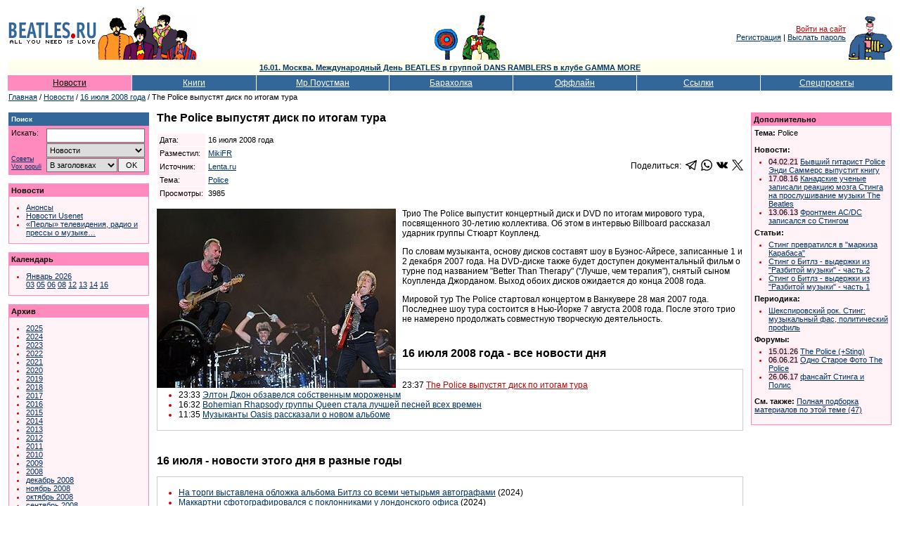

--- FILE ---
content_type: text/html; Charset=windows-1251
request_url: https://www.beatles.ru/news/news.asp?news_id=3937
body_size: 46000
content:
<!DOCTYPE html>
<html>
<head>
	<meta http-equiv="x-dns-prefetch-control" content="on" />
	<link rel="dns-prefetch" href="//img.beatles.ru" />
	<meta http-equiv="X-UA-Compatible" content="IE=edge" />

	<title>The Police выпустят диск по итогам тура</title>
	<link rel="alternate" type="application/rss+xml" title="Beatles.ru / Новости - RSS лента" href="https://www.beatles.ru/rss.asp?t=1" />
	<link rel="alternate" type="application/rss+xml" title="Beatles.ru / Анонсы - RSS лента" href="https://www.beatles.ru/rss.asp?t=4" />
	<link rel="canonical" href="https://www.beatles.ru/news/news.asp?news_id=3937">
	<script language=JavaScript src=https://img.beatles.ru/s/js/vkontakte_share.js?v=202301222137></script>


	<link rel="apple-touch-icon" sizes="180x180" href="/apple-touch-icon.png?v=202007170103">
	<link rel="icon" type="image/png" sizes="32x32" href="/favicon-32x32.png?v=202007170103">
	<link rel="icon" type="image/png" sizes="16x16" href="/favicon-16x16.png?v=202007170103">
	<link rel="manifest" href="/site.webmanifest?v=202007170103">
	<link rel="mask-icon" href="/safari-pinned-tab.svg?v=202007170103" color="#5bbad5">
	<link rel="shortcut icon" href="/favicon.ico?v=202007170103">
	<meta name="msapplication-TileColor" content="#8b8fd2">
	<meta name="theme-color" content="#ffffff">

	<link rel="shortcut icon" href="https://www.beatles.ru/favicon.ico" type="image/x-icon">
	<link rel="stylesheet" type="text/css" href="https://img.beatles.ru/s/styles/b.css?v=202006201111">

	<meta name="description" content="Beatles.ru. Новости. The Police выпустят диск по итогам тура"><meta property="og:title" content="The Police выпустят диск по итогам тура" /><meta property="og:description" content="Трио The Police выпустит концертный диск и DVD по итогам мирового тура, посвященного 30-летию коллектива. Об этом в интервью Billboard рассказал ударник группы Стюарт Коупленд. По словам музыканта, основу дисков составят шоу в Буэнос-Айресе, записанные 1 и 2 декабря 2007 года." /><meta property="og:url" content="https://www.beatles.runews/news.asp?news_id=3937" /><meta property="og:type" content="article" />
<meta property="og:site_name" content="Beatles.ru">
<meta property="fb:app_id" content="2721094087901827" />

<meta name="robots" content="index, follow" />
<meta name="revisit" content="2 days" />
<meta name="revisit-after" content="2 days" />
<meta name="yandex" content="noyaca" />
<meta name="yandex" content="noodp" />
<meta http-equiv="content-Type" content="text/html; charset=windows-1251" />	
	
	<script type='text/javascript' src='https://img.beatles.ru/s/js/b.js?v=202301222137'></script>
	<script type='text/javascript' src='https://img.beatles.ru/s/js/jquery-1.11.3.min.js'></script>

	
		<script type='text/javascript' src='https://img.beatles.ru/s/js/lazyYT.js?v=202301222137'></script>
		<link rel='stylesheet' type='text/css' href='https://img.beatles.ru/s/styles/lazyYT.css'>
	
		<link rel='stylesheet' type='text/css' href='https://img.beatles.ru/s/styles/lightbox.min.css'>
		<script type='text/javascript' src='https://img.beatles.ru/s/js/lightbox.min.js'></script>
		<script>
		lightbox.option({
		  'resizeDuration': 200,
 		  'wrapAround': true,
		  'fadeDuration': 200,
		  'imageFadeDuration': 200, 
		  'imageBorderWidth': 0,
		  albumLabel: "Изображение %1 / %2"
		});
		</script>
	
</head>
<body bgcolor="#ffffff" text="#000000" alink="#cc0000" link="#003366" vlink="#003366" style="padding:0px;margin:0px;">
<a name=top></a>







<table width=100% border=0 cellspacing=0 cellpadding=10><tr><td>
<table class="top-table">
<tr>
	
		<td><table><tr><td><a href=https://www.beatles.ru/><img src=https://img.beatles.ru/i/logo.gif width=127 height=24 alt=Beatles.ru hspace=1></a></td></tr><tr><td><img src=https://img.beatles.ru/i/all_you_need_is_love.gif width=127 height=9 alt="" hspace=1></td></tr></table></td>
		<noindex>
		<td><img src=https://img.beatles.ru/i/beatles_ys3.gif alt="" width=141 height=75></td>
		<td width=100% align=center valign=bottom><table><tr><td valign=bottom><img src=https://img.beatles.ru/i/flower.gif alt="" width=40 height=45></td><td valign=bottom><img src=https://img.beatles.ru/i/man.gif alt="" width=56 height=65></td></tr></table></td>
		<td align=right valign=middle><a href="javascript:do_login()" class=redsmalllink>Войти на сайт</a>&nbsp;<br><a href="https://www.beatles.ru/postman/club_register.asp">Регистрация</a>&nbsp;|&nbsp;<a href="https://www.beatles.ru/postman/club_password.asp">Выслать пароль</a>&nbsp;
		</td>
	
	<td valign=bottom><img src=https://img.beatles.ru/i/pepper.gif alt="" width=64 height=65></td>
	</noindex>
</tr>
<noindex><form name=login_form method=get action=https://www.beatles.ru/login.asp><input type=hidden name=url value="/news/news.asp?news_id=3937"><input type=hidden name=logout value=""></form></noindex>
</table>
<div class="top-ad"><div><a href="https://www.beatles.ru/news/announce.asp?id=6086"">16.01. Москва. Международный День BEATLES в группой DANS RAMBLERS в клубе GAMMA MORE</a></div></div><table width=100% cellspacing=1 cellpadding=4 border=0>
<tr>
	<td width=14% nowrap align=center bgColor=#FF8ABD><a HREF=https://www.beatles.ru/news/ class=flblacklink>Новости</a></td>
	<td width=14% nowrap align=center bgColor=#336699><a HREF=https://www.beatles.ru/books/ class=fllinks>Книги</a></td>
	<td width=15% nowrap align=center bgColor=#336699><a HREF=https://www.beatles.ru/postman/ class=fllinks>Мр.Поустман</a></td>
	<td width=14% nowrap align=center bgColor=#336699><a HREF=https://www.beatles.ru/fleamarket/ class=fllinks>Барахолка</a></td>
	<td width=14% nowrap align=center bgColor=#336699><a HREF=https://www.beatles.ru/offline/ class=fllinks>Оффлайн</a></td>
	<td width=14% nowrap align=center bgColor=#336699><a HREF=https://www.beatles.ru/links/ class=fllinks>Ссылки</a></td>
	<td width=15% nowrap align=center bgColor=#336699><a HREF=https://www.beatles.ru/special/ class=fllinks>Спецпроекты</a></td>
</tr>
</table>	

<table cellspacing=1 cellpadding=1 border=0>
<tr>
	<td class=small><a href=https://www.beatles.ru/ class=smalllink>Главная</a> / <a href=https://www.beatles.ru/news/ class=smalllink>Новости</a> /  <a href=https://www.beatles.ru/news/news_contents.asp?y=2008&m=7&d=16 class=smalllink>16 июля 2008 года</a> / The Police выпустят диск по итогам тура</td>
</tr>
</table>

<table width=100% cellspacing=1 cellpadding=0 border=0><tr><td>
	<table width=100% cellspacing=1 cellpadding=0 border=0>
	<tr>
		<td width=200 valign=top>
		

<p><TABLE border=0 width=200 cellpadding=0 cellspacing=0 bgcolor=#FF8ABD>
<TR>
	<TD width=100%>
		<TABLE width=100% border=0 cellpadding=4 cellspacing=0 bgcolor=#336699>
		<TR>
			<TD width=100% class=smallestwhite><strong>Поиск</strong></TD> 
		</TR> 
		</TABLE>						
		<TABLE width=198 border=0 cellpadding=4 cellspacing=0 bgcolor=#FF8ABD>
		<TR>
			<TD valign=top width=190>			
				<table width=190 border=0 cellspacing=0 cellpadding=0>
				<form name=searchform action=https://www.beatles.ru/search.asp method=get>
				<tr>
					<td width=45 class=small valign="top">Искать:</td>
					<td width=5>&nbsp;</td>
					<td width=140><input id=word name=word type=text value=""></td>
				</tr>
				<tr>
					<td width=45 class="search-advice"><a href=https://www.beatles.ru/searchhelp.asp>Советы</a><a href=https://www.beatles.ru/searchwords.asp>Vox&nbsp;populi</a></td>
					<td width=5>&nbsp;</td>
					<td width=140>
						<table width="100%" border=0 cellspacing=0 cellpadding=0>
						<tr><td width="100%" colspan="2"><select id=where name=where><option value=0 selected>Везде<option value=1>Анонсы<option value=2 selected>Новости<option value=3>Тем. подборки<option value=4>Статьи<option value=5>Периодика<option value=8>Клуб<option value=6>Форум<option value=7>Барахолка</select></td></tr>
						<tr>
							<td width="100%"><select id="headers" name="headers"><option value=0 selected>В заголовках<option value=1>В тексте</select></td>
							<td width="20"><input id="searhBtn" type=button value="OK" onClick="Search()"></td>
						</tr>
						</table>
					</td>
				</tr>
				</form>
				</table>
			</TD> 
		</TR> 
		</TABLE> 
	</TD> 
</TR> 
</TABLE></p>
<p><TABLE border=0 width=200 cellpadding=1 cellspacing=0 bgcolor=#FF8ABD>
<TR>
	<TD width=100%>
		<TABLE width=100% border=0 cellpadding=3 cellspacing=0 bgcolor=#FF8ABD>
		<TR>
			<TD width=100% class=small><strong>Новости</strong></TD> 
		</TR> 
		</TABLE>		
		<TABLE width=100% border=0 cellpadding=4 cellspacing=0 bgcolor=#FFF3F8>
		<TR>
			<TD valign=top width=100%>				
			<ul class=bl>			
				<li class=rl><a href=https://www.beatles.ru/news/announces_contents.asp class=smalllink>Анонсы</a>
				<li class=rl><a href=https://www.beatles.ru/news/usenet.asp class=smalllink>Новости Usenet</a>
				<li class=rl><a href=https://www.beatles.ru/postman/forum_messages.asp?msg_id=8796&cpage=last class=smalllink>«Перлы» телевидения, радио и прессы о музыке…</a>
			</ul>
			</TD> 
		</TR> 
		</TABLE> 
	</TD> 
</TR> 
</TABLE></p>	


		
<p><TABLE border=0 width=200 cellpadding=1 cellspacing=0 bgcolor=#FF8ABD>
<TR>
	<TD width=100%>
		<TABLE width=100% border=0 cellpadding=3 cellspacing=0 bgcolor=#FF8ABD>
		<TR>
			<TD width=100% class=small><strong>Календарь</strong></TD> 
		</TR> 
		</TABLE>		
		<TABLE width=100% border=0 cellpadding=4 cellspacing=0 bgcolor=#FFF3F8>
		<TR>
			<TD valign=top width=100%>				
			<ul class=bl>	
		
		<li class=rl><a href=https://www.beatles.ru/news/news_contents.asp?y=2026&m=1 class=smalllink>Январь&nbsp;2026</a><br><a href=https://www.beatles.ru/news/news_contents.asp?y=2026&m=1&d=3 class=smalllink>03</a> <a href=https://www.beatles.ru/news/news_contents.asp?y=2026&m=1&d=5 class=smalllink>05</a> <a href=https://www.beatles.ru/news/news_contents.asp?y=2026&m=1&d=6 class=smalllink>06</a> <a href=https://www.beatles.ru/news/news_contents.asp?y=2026&m=1&d=8 class=smalllink>08</a> <a href=https://www.beatles.ru/news/news_contents.asp?y=2026&m=1&d=12 class=smalllink>12</a> <a href=https://www.beatles.ru/news/news_contents.asp?y=2026&m=1&d=13 class=smalllink>13</a> <a href=https://www.beatles.ru/news/news_contents.asp?y=2026&m=1&d=14 class=smalllink>14</a> <a href=https://www.beatles.ru/news/news_contents.asp?y=2026&m=1&d=16 class=smalllink>16</a> 
		
				</ul>
			</TD> 
		</TR> 
		</TABLE> 
	</TD> 
</TR> 
</TABLE></p>
		
		

<p><TABLE border=0 width=200 cellpadding=1 cellspacing=0 bgcolor=#FF8ABD>
<TR>
	<TD width=100%>
		<TABLE width=100% border=0 cellpadding=3 cellspacing=0 bgcolor=#FF8ABD>
		<TR>
			<TD width=100% class=small><strong>Архив</strong></TD> 
		</TR> 
		</TABLE>		
		<TABLE width=100% border=0 cellpadding=4 cellspacing=0 bgcolor=#FFF3F8>
		<TR>
			<TD valign=top width=100%>				
			<ul class=bl>			
<li class=rl><a href=https://www.beatles.ru/news/news_contents.asp?y=2025 class=smalllink>2025</a><li class=rl><a href=https://www.beatles.ru/news/news_contents.asp?y=2024 class=smalllink>2024</a><li class=rl><a href=https://www.beatles.ru/news/news_contents.asp?y=2023 class=smalllink>2023</a><li class=rl><a href=https://www.beatles.ru/news/news_contents.asp?y=2022 class=smalllink>2022</a><li class=rl><a href=https://www.beatles.ru/news/news_contents.asp?y=2021 class=smalllink>2021</a><li class=rl><a href=https://www.beatles.ru/news/news_contents.asp?y=2020 class=smalllink>2020</a><li class=rl><a href=https://www.beatles.ru/news/news_contents.asp?y=2019 class=smalllink>2019</a><li class=rl><a href=https://www.beatles.ru/news/news_contents.asp?y=2018 class=smalllink>2018</a><li class=rl><a href=https://www.beatles.ru/news/news_contents.asp?y=2017 class=smalllink>2017</a><li class=rl><a href=https://www.beatles.ru/news/news_contents.asp?y=2016 class=smalllink>2016</a><li class=rl><a href=https://www.beatles.ru/news/news_contents.asp?y=2015 class=smalllink>2015</a><li class=rl><a href=https://www.beatles.ru/news/news_contents.asp?y=2014 class=smalllink>2014</a><li class=rl><a href=https://www.beatles.ru/news/news_contents.asp?y=2013 class=smalllink>2013</a><li class=rl><a href=https://www.beatles.ru/news/news_contents.asp?y=2012 class=smalllink>2012</a><li class=rl><a href=https://www.beatles.ru/news/news_contents.asp?y=2011 class=smalllink>2011</a><li class=rl><a href=https://www.beatles.ru/news/news_contents.asp?y=2010 class=smalllink>2010</a><li class=rl><a href=https://www.beatles.ru/news/news_contents.asp?y=2009 class=smalllink>2009</a><li class=rl><a href=https://www.beatles.ru/news/news_contents.asp?y=2008 class=smalllink>2008</a><li class=rl><a href=https://www.beatles.ru/news/news_contents.asp?y=2008&m=12 class=smalllink>декабрь&nbsp;2008</a><li class=rl><a href=https://www.beatles.ru/news/news_contents.asp?y=2008&m=11 class=smalllink>ноябрь&nbsp;2008</a><li class=rl><a href=https://www.beatles.ru/news/news_contents.asp?y=2008&m=10 class=smalllink>октябрь&nbsp;2008</a><li class=rl><a href=https://www.beatles.ru/news/news_contents.asp?y=2008&m=9 class=smalllink>сентябрь&nbsp;2008</a><li class=rl><a href=https://www.beatles.ru/news/news_contents.asp?y=2008&m=8 class=smalllink>август&nbsp;2008</a><li class=rl><a href=https://www.beatles.ru/news/news_contents.asp?y=2008&m=7 class=smalllink>июль&nbsp;2008</a><br><a href=https://www.beatles.ru/news/news_contents.asp?y=2008&m=7&d=1 class=smalllink>01</a> <a href=https://www.beatles.ru/news/news_contents.asp?y=2008&m=7&d=2 class=smalllink>02</a> <a href=https://www.beatles.ru/news/news_contents.asp?y=2008&m=7&d=3 class=smalllink>03</a> <a href=https://www.beatles.ru/news/news_contents.asp?y=2008&m=7&d=4 class=smalllink>04</a> <a href=https://www.beatles.ru/news/news_contents.asp?y=2008&m=7&d=7 class=smalllink>07</a> <a href=https://www.beatles.ru/news/news_contents.asp?y=2008&m=7&d=8 class=smalllink>08</a> <a href=https://www.beatles.ru/news/news_contents.asp?y=2008&m=7&d=9 class=smalllink>09</a> <a href=https://www.beatles.ru/news/news_contents.asp?y=2008&m=7&d=10 class=smalllink>10</a> <a href=https://www.beatles.ru/news/news_contents.asp?y=2008&m=7&d=11 class=smalllink>11</a> <a href=https://www.beatles.ru/news/news_contents.asp?y=2008&m=7&d=12 class=smalllink>12</a> <a href=https://www.beatles.ru/news/news_contents.asp?y=2008&m=7&d=14 class=smalllink>14</a> <a href=https://www.beatles.ru/news/news_contents.asp?y=2008&m=7&d=15 class=smalllink>15</a> <a href=https://www.beatles.ru/news/news_contents.asp?y=2008&m=7&d=16 class=redsmalllink>16</a> <a href=https://www.beatles.ru/news/news_contents.asp?y=2008&m=7&d=19 class=smalllink>19</a> <a href=https://www.beatles.ru/news/news_contents.asp?y=2008&m=7&d=20 class=smalllink>20</a> <a href=https://www.beatles.ru/news/news_contents.asp?y=2008&m=7&d=21 class=smalllink>21</a> <a href=https://www.beatles.ru/news/news_contents.asp?y=2008&m=7&d=22 class=smalllink>22</a> <a href=https://www.beatles.ru/news/news_contents.asp?y=2008&m=7&d=23 class=smalllink>23</a> <a href=https://www.beatles.ru/news/news_contents.asp?y=2008&m=7&d=24 class=smalllink>24</a> <a href=https://www.beatles.ru/news/news_contents.asp?y=2008&m=7&d=25 class=smalllink>25</a> <a href=https://www.beatles.ru/news/news_contents.asp?y=2008&m=7&d=26 class=smalllink>26</a> <a href=https://www.beatles.ru/news/news_contents.asp?y=2008&m=7&d=28 class=smalllink>28</a> <a href=https://www.beatles.ru/news/news_contents.asp?y=2008&m=7&d=29 class=smalllink>29</a> <a href=https://www.beatles.ru/news/news_contents.asp?y=2008&m=7&d=30 class=smalllink>30</a> <a href=https://www.beatles.ru/news/news_contents.asp?y=2008&m=7&d=31 class=smalllink>31</a> <li class=rl><a href=https://www.beatles.ru/news/news_contents.asp?y=2008&m=6 class=smalllink>июнь&nbsp;2008</a><li class=rl><a href=https://www.beatles.ru/news/news_contents.asp?y=2008&m=5 class=smalllink>май&nbsp;2008</a><li class=rl><a href=https://www.beatles.ru/news/news_contents.asp?y=2008&m=4 class=smalllink>апрель&nbsp;2008</a><li class=rl><a href=https://www.beatles.ru/news/news_contents.asp?y=2008&m=3 class=smalllink>март&nbsp;2008</a><li class=rl><a href=https://www.beatles.ru/news/news_contents.asp?y=2008&m=2 class=smalllink>февраль&nbsp;2008</a><li class=rl><a href=https://www.beatles.ru/news/news_contents.asp?y=2008&m=1 class=smalllink>январь&nbsp;2008</a><li class=rl><a href=https://www.beatles.ru/news/news_contents.asp?y=2007 class=smalllink>2007</a><li class=rl><a href=https://www.beatles.ru/news/news_contents.asp?y=2006 class=smalllink>2006</a><li class=rl><a href=https://www.beatles.ru/news/news_contents.asp?y=2005 class=smalllink>2005</a><li class=rl><a href=https://www.beatles.ru/news/news_contents.asp?y=2004 class=smalllink>2004</a><li class=rl><a href=https://www.beatles.ru/news/news_contents.asp?y=2003 class=smalllink>2003</a><li class=rl><a href=https://www.beatles.ru/news/news_contents.asp?y=2002 class=smalllink>2002</a>
					<li class=rl><a href=https://www.beatles.ru/news/old/ class=smalllink>2000-2002 (старый сайт)</a>
				</ul>
			</TD> 
		</TR> 
		</TABLE> 
	</TD> 
</TR> 
</TABLE></p>
<p class=small><strong>RSS:</strong></p>
<table cellspacing="0" cellpadding="1" border="0">
<tr>
	<td><img src="https://img.beatles.ru/i/icons/rss_news.gif" width="14" height="14" border="0" alt=""></td>
	<td><a href="https://www.beatles.ru/rss.asp?t=1" class="smalllink" style="padding:0px 0px 2px 1px;">Новости</a></td>
</tr>
<tr>
	<td><img src="https://img.beatles.ru/i/icons/rss_news.gif" width="14" height="14" border="0" alt=""></td>
	<td><a href="https://www.beatles.ru/rss.asp?t=4" class="smalllink" style="padding:0px 0px 2px 1px;">Анонсы</a></td>
</tr>
</table>
<p class=small><strong>Beatles.ru в Telegram:</strong></p>
<table cellspacing="0" cellpadding="0">
<tr>
	<td><svg id="svg2" xmlns="http://www.w3.org/2000/svg" viewBox="0 0 240 240" width="16" height="16"><style>.st0{fill:url(#path2995-1-0_1_)}.st1{fill:#c8daea}.st2{fill:#a9c9dd}.st3{fill:url(#path2991_1_)}</style><linearGradient id="path2995-1-0_1_" gradientUnits="userSpaceOnUse" x1="-683.305" y1="534.845" x2="-693.305" y2="511.512" gradientTransform="matrix(6 0 0 -6 4255 3247)"><stop offset="0" stop-color="#37aee2"/><stop offset="1" stop-color="#1e96c8"/></linearGradient><path id="path2995-1-0" class="st0" d="M240 120c0 66.3-53.7 120-120 120S0 186.3 0 120 53.7 0 120 0s120 53.7 120 120z"/><path id="path2993" class="st1" d="M98 175c-3.9 0-3.2-1.5-4.6-5.2L82 132.2 152.8 88l8.3 2.2-6.9 18.8L98 175z"/><path id="path2989" class="st2" d="M98 175c3 0 4.3-1.4 6-3 2.6-2.5 36-35 36-35l-20.5-5-19 12-2.5 30v1z"/><linearGradient id="path2991_1_" gradientUnits="userSpaceOnUse" x1="128.991" y1="118.245" x2="153.991" y2="78.245" gradientTransform="matrix(1 0 0 -1 0 242)"><stop offset="0" stop-color="#eff7fc"/><stop offset="1" stop-color="#fff"/></linearGradient><path id="path2991" class="st3" d="M100 144.4l48.4 35.7c5.5 3 9.5 1.5 10.9-5.1L179 82.2c2-8.1-3.1-11.7-8.4-9.3L55 117.5c-7.9 3.2-7.8 7.6-1.4 9.5l29.7 9.3L152 93c3.2-2 6.2-.9 3.8 1.3L100 144.4z"/></svg></td>
	<td><a rel="nofollow" href="https://t.me/beatles_ru" class="smalllink" style="padding:0px 0px 2px 2px;">beatles_ru</a></td>
</tr>
</table>

<p class=small><strong>Подписка на рассылку:</strong></p>
<p class=small>Вы можете <a href=https://www.beatles.ru/postman/club_register.asp class=smalllink>подписаться</a> на рассылку новостей Битлз.ру</p>
<!--check code-->
		</td>
		<td>&nbsp;&nbsp;&nbsp;</td>
		<td width=100% valign=top>
			
			<h1>The Police выпустят диск по итогам тура</h1>
			
			<p><table border=0 cellspacing=0 cellpadding=0 width=100%>
			<tr><td width=100%>
				<table border=0 cellspacing=1 cellpadding=3>
				<tr>
					<td class=small bgcolor=#FFF3F8>Дата:</td>
					<td class=small width=100%>16 июля 2008 года</td>
				</tr>
				
				<tr>
					<td class=small bgcolor=#FFF3F8>Разместил:</td>
					<td class=small><a href=https://www.beatles.ru/postman/member_properties.asp?user_id=3733 class=smalllink>MikiFR</a></td>
				</tr>
				<tr>
					<td class=small bgcolor=#FFF3F8>Источник:</td>
					
					<td class=small><a href="http://www.lenta.ru" class="smalllink" rel="nofollow">Lenta.ru</a></td>
					
				</tr>
				
				
				
				<tr>
					<td class=small bgcolor=#FFF3F8>Тема:</td>
					<td class=small><a href=https://www.beatles.ru/books/theme.asp?theme_id=168 class=smalllink>Police</a></td>
				</tr>
				
				<tr>
					<td class=small bgcolor=#FFF3F8>Просмотры:</td>
					<td class=small>3985</td>
				</tr>
				</table>
			</td>
			<td align="right">
			<table border="0" cellspacing="0" cellpadding="0"><tr><td valign="top" align="right">
				<table border="0" cellspacing="0" cellpadding="0">
				<tr>
					<td>Поделиться:&nbsp;&nbsp;</td>
					<td><a href="https://t.me/share/url?url=https%3A%2F%2Fwww%2Ebeatles%2Eru%2Fnews%2Fnews%2Easp%3Fnews%5Fid%3D3937" target="_blank"><svg fill="#000000" height="16px" width="16px" version="1.1" id="Capa_1" xmlns="http://www.w3.org/2000/svg" xmlns:xlink="http://www.w3.org/1999/xlink" 
	 viewBox="0 0 189.473 189.473" xml:space="preserve">
<g>
	<path d="M152.531,179.476c-1.48,0-2.95-0.438-4.211-1.293l-47.641-32.316l-25.552,18.386c-2.004,1.441-4.587,1.804-6.914,0.972
		c-2.324-0.834-4.089-2.759-4.719-5.146l-12.83-48.622L4.821,93.928c-2.886-1.104-4.8-3.865-4.821-6.955
		c-0.021-3.09,1.855-5.877,4.727-7.02l174.312-69.36c0.791-0.336,1.628-0.53,2.472-0.582c0.302-0.018,0.605-0.018,0.906-0.001
		c1.748,0.104,3.465,0.816,4.805,2.13c0.139,0.136,0.271,0.275,0.396,0.42c1.11,1.268,1.72,2.814,1.835,4.389
		c0.028,0.396,0.026,0.797-0.009,1.198c-0.024,0.286-0.065,0.571-0.123,0.854L159.898,173.38c-0.473,2.48-2.161,4.556-4.493,5.523
		C154.48,179.287,153.503,179.476,152.531,179.476z M104.862,130.579l42.437,28.785L170.193,39.24l-82.687,79.566l17.156,11.638
		C104.731,130.487,104.797,130.533,104.862,130.579z M69.535,124.178l5.682,21.53l12.242-8.809l-16.03-10.874
		C70.684,125.521,70.046,124.893,69.535,124.178z M28.136,86.782l31.478,12.035c2.255,0.862,3.957,2.758,4.573,5.092l3.992,15.129
		c0.183-1.745,0.974-3.387,2.259-4.624L149.227,38.6L28.136,86.782z"/>
</g>
</svg></a></td>
					<td>&nbsp;&nbsp;</td>
					<td><a href="https://api.whatsapp.com/send?text=https%3A%2F%2Fwww%2Ebeatles%2Eru%2Fnews%2Fnews%2Easp%3Fnews%5Fid%3D3937" target="_blank"><svg xmlns="http://www.w3.org/2000/svg" width="16" height="16" viewBox="0 0 24 24"><path d="M.057 24l1.687-6.163c-1.041-1.804-1.588-3.849-1.587-5.946.003-6.556 5.338-11.891 11.893-11.891 3.181.001 6.167 1.24 8.413 3.488 2.245 2.248 3.481 5.236 3.48 8.414-.003 6.557-5.338 11.892-11.893 11.892-1.99-.001-3.951-.5-5.688-1.448l-6.305 1.654zm6.597-3.807c1.676.995 3.276 1.591 5.392 1.592 5.448 0 9.886-4.434 9.889-9.885.002-5.462-4.415-9.89-9.881-9.892-5.452 0-9.887 4.434-9.889 9.884-.001 2.225.651 3.891 1.746 5.634l-.999 3.648 3.742-.981zm11.387-5.464c-.074-.124-.272-.198-.57-.347-.297-.149-1.758-.868-2.031-.967-.272-.099-.47-.149-.669.149-.198.297-.768.967-.941 1.165-.173.198-.347.223-.644.074-.297-.149-1.255-.462-2.39-1.475-.883-.788-1.48-1.761-1.653-2.059-.173-.297-.018-.458.13-.606.134-.133.297-.347.446-.521.151-.172.2-.296.3-.495.099-.198.05-.372-.025-.521-.075-.148-.669-1.611-.916-2.206-.242-.579-.487-.501-.669-.51l-.57-.01c-.198 0-.52.074-.792.372s-1.04 1.016-1.04 2.479 1.065 2.876 1.213 3.074c.149.198 2.095 3.2 5.076 4.487.709.306 1.263.489 1.694.626.712.226 1.36.194 1.872.118.571-.085 1.758-.719 2.006-1.413.248-.695.248-1.29.173-1.414z"/></svg></a></td>
					<td>&nbsp;&nbsp;</td>
					<td><a href="https://vk.com/share.php?url=https%3A%2F%2Fwww%2Ebeatles%2Eru%2Fnews%2Fnews%2Easp%3Fnews%5Fid%3D3937" target="_blank"><svg fill="#000000" height="16px" width="16px" version="1.1" id="Capa_1" xmlns="http://www.w3.org/2000/svg" xmlns:xlink="http://www.w3.org/1999/xlink" 
	 viewBox="0 0 363.301 363.301" xml:space="preserve">
<path d="M347.506,240.442c-7.91-9.495-16.899-18.005-25.592-26.235c-3.091-2.927-6.287-5.953-9.368-8.962
	c-8.845-8.648-9.167-11.897-2.164-21.72c4.845-6.771,9.982-13.551,14.95-20.108c4.506-5.949,9.166-12.101,13.632-18.273l0.917-1.269
	c8.536-11.811,17.364-24.024,22.062-38.757c1.22-3.887,2.501-9.607-0.428-14.39c-2.927-4.779-8.605-6.237-12.622-6.918
	c-1.987-0.337-3.96-0.383-5.791-0.383l-55.901-0.04l-0.462-0.004c-8.452,0-14.148,3.983-17.412,12.178
	c-3.116,7.83-6.539,16.168-10.445,24.096c-7.773,15.787-17.645,33.97-31.93,49.135l-0.604,0.645
	c-1.687,1.813-3.598,3.866-4.995,3.866c-0.214,0-0.447-0.041-0.711-0.124c-2.959-1.153-4.945-8.316-4.855-11.648
	c0.001-0.046,0.002-0.092,0.002-0.138l-0.039-64.61c0-0.224-0.016-0.446-0.045-0.668c-1.422-10.503-4.572-17.041-16.474-19.372
	c-0.316-0.063-0.639-0.094-0.961-0.094h-58.126c-9.47,0-14.688,3.849-19.593,9.61c-1.324,1.54-4.08,4.746-2.714,8.635
	c1.386,3.947,5.885,4.791,7.35,5.065c7.272,1.384,11.371,5.832,12.532,13.604c2.027,13.496,2.276,27.901,0.784,45.334
	c-0.416,4.845-1.239,8.587-2.595,11.784c-0.315,0.746-1.432,3.181-2.571,3.182c-0.362,0-1.409-0.142-3.316-1.456
	c-4.509-3.089-7.808-7.497-11.654-12.942c-13.084-18.491-24.065-38.861-33.575-62.288c-3.527-8.624-10.114-13.452-18.556-13.594
	c-9.276-0.141-17.686-0.209-25.707-0.209c-8.764,0-16.889,0.081-24.823,0.246C8.914,83.74,4.216,85.776,1.744,89.676
	c-2.476,3.903-2.315,9.03,0.479,15.236c22.366,49.723,42.645,85.876,65.755,117.228c16.193,21.938,32.435,37.123,51.109,47.784
	c19.674,11.255,41.722,16.727,67.402,16.727c2.911,0,5.921-0.071,8.956-0.213c14.922-0.727,20.458-6.128,21.158-20.657
	c0.333-7.425,1.145-15.212,4.795-21.853c2.304-4.184,4.452-4.184,5.158-4.184c1.36,0,3.046,0.626,4.857,1.799
	c3.248,2.12,6.033,4.96,8.316,7.441c2.149,2.357,4.274,4.738,6.401,7.12c4.59,5.141,9.336,10.456,14.294,15.497
	c10.852,11.041,22.807,15.897,36.538,14.843h51.252c0.109,0,0.219-0.004,0.328-0.011c5.107-0.337,9.53-3.17,12.135-7.772
	c3.227-5.701,3.162-12.974-0.174-19.46C356.718,251.867,351.808,245.601,347.506,240.442z"/>
</svg></a></td>
					<td>&nbsp;&nbsp;</td>
					<td><a href="https://twitter.com/share?url=https%3A%2F%2Fwww%2Ebeatles%2Eru%2Fnews%2Fnews%2Easp%3Fnews%5Fid%3D3937" target="_blank"><svg version="1.0" xmlns="http://www.w3.org/2000/svg"
 width="16px" height="16px" viewBox="0 0 488.000000 459.000000"
 preserveAspectRatio="xMidYMid meet">

<g transform="translate(0.000000,459.000000) scale(0.100000,-0.100000)"
fill="#000000" stroke="none">
<path d="M14 4579 c-2 -3 160 -224 359 -490 199 -266 622 -832 940 -1257 l578
-773 -37 -42 c-21 -23 -446 -482 -944 -1020 -498 -539 -907 -983 -908 -988 -2
-5 85 -9 210 -8 l213 1 70 77 c39 42 401 433 805 870 404 437 746 807 760 823
l25 29 200 -268 c110 -147 413 -553 673 -901 l474 -632 725 0 c603 0 724 2
720 13 -3 8 -187 256 -409 553 -222 296 -476 636 -564 754 -89 118 -350 469
-582 778 -232 310 -422 568 -422 572 0 7 1226 1338 1643 1783 l119 127 -219 0
-218 -1 -255 -276 c-140 -152 -483 -524 -763 -825 l-507 -548 -615 822 -616
823 -725 5 c-399 3 -728 2 -730 -1z m1718 -886 c237 -318 603 -807 813 -1088
210 -280 676 -904 1036 -1385 360 -482 658 -881 663 -888 6 -9 -65 -12 -324
-12 l-331 0 -656 878 c-1514 2023 -2278 3045 -2287 3060 -6 9 62 12 323 12
l331 0 432 -577z"/>
</g>
</svg>
</a></td>


				</tr>
				</table>
			</td></tr></table>
			</td>
			</tr></table></p>
			
			<div class="news-source"><IMG class=imgleft height=255 alt="&#9; The Police. Фото AFP" src="https://imgnews.beatles.ru/202201/2022013019125725.jpg" width=340 align=left border=0>
<P>Трио The Police выпустит концертный диск и DVD по итогам мирового тура, посвященного 30-летию коллектива. Об этом в интервью Billboard рассказал ударник группы Стюарт Коупленд. </P>
<P>По словам музыканта, основу дисков составят шоу в Буэнос-Айресе, записанные 1 и 2 декабря 2007 года. На DVD-диске также будет доступен документальный фильм о турне под названием "Better Than Therapy" ("Лучше, чем терапия"), снятый сыном Коупленда Джорданом. Выход обоих дисков ожидается до конца 2008 года. </P>
<P>Мировой тур The Police стартовал концертом в Ванкувере 28 мая 2007 года. Последнее шоу тура состоится в Нью-Йорке 7 августа 2008 года. После этого трио не намерено продолжать совместную творческую деятельность.</P></div>

			
	<h2>16 июля 2008 года - все новости дня</h2>
	<div class="discussion">
	<ul class=bl>
	
	<li class=rl><font color=#000000>23:37</font>&nbsp;<a href=news.asp?news_id=3937 class=reddefaultlink>The Police выпустят диск по итогам тура</a></li>
	
	<li class=rl><font color=#000000>23:33</font>&nbsp;<a href=news.asp?news_id=3936 class=defaultlink>Элтон Джон обзавелся собственным мороженым</a></li>
	
	<li class=rl><font color=#000000>16:32</font>&nbsp;<a href=news.asp?news_id=3935 class=defaultlink>Bohemian Rhapsody группы Queen стала лучшей песней всех времен</a></li>
	
	<li class=rl><font color=#000000>11:35</font>&nbsp;<a href=news.asp?news_id=3934 class=defaultlink>Музыканты Oasis рассказали о новом альбоме</a></li>
	
	</ul>
	</div>
<h2>16&nbsp;июля - новости этого дня в разные годы</h2><div class="discussion"><ul class=bl><li class=rl><a href=news.asp?news_id=16892 class=defaultlink>На торги выставлена обложка альбома Битлз со всеми четырьмя автографами</a>&nbsp;<font color=#000000>(2024)</font><li class=rl><a href=news.asp?news_id=16891 class=defaultlink>Маккартни сфотографировался с поклонниками у лондонского офиса</a>&nbsp;<font color=#000000>(2024)</font><li class=rl><a href=news.asp?news_id=16890 class=defaultlink>Новая книга о Битлз посвящена отношениям группы с религией</a>&nbsp;<font color=#000000>(2024)</font><li class=rl><a href=news.asp?news_id=16889 class=defaultlink>Вышел трейлер фильма о Брайане Эпстайне</a>&nbsp;<font color=#000000>(2024)</font><li class=rl><a href=news.asp?news_id=16888 class=defaultlink>Маккартни выступит в Колумбии в ноябре</a>&nbsp;<font color=#000000>(2024)</font><li class=rl><a href=news.asp?news_id=16366 class=defaultlink>Джейн Биркин умерла в возрасте 76 лет</a>&nbsp;<font color=#000000>(2023)</font><li class=rl><a href=news.asp?news_id=16036 class=defaultlink>Памяти Джона Лорда  (10 лет спустя)</a>&nbsp;<font color=#000000>(2022)</font><li class=rl><a href=news.asp?news_id=14647 class=defaultlink>СМИ рассказали о малоизвестных фото Битлз в Кардиффе</a>&nbsp;<font color=#000000>(2019)</font><li class=rl><a href=news.asp?news_id=14646 class=defaultlink>The Quarrymen воссоединились на Эбби-роуд</a>&nbsp;<font color=#000000>(2019)</font><li class=rl><a href=news.asp?news_id=14263 class=defaultlink>СМИ: билеты на концерты Маккартни в Британии распроданы в течение нескольких секунд</a>&nbsp;<font color=#000000>(2018)</font><li class=rl><a href=news.asp?news_id=13767 class=defaultlink>СМИ: Стелла Маккартни разозлилась из-за публикации Дэвидом Бекхэмом фото с ее дочерью</a>&nbsp;<font color=#000000>(2017)</font><li class=rl><a href=news.asp?news_id=11577 class=defaultlink>Выступление Пола Маккартни в Будокане 2015 (полная версия)</a>&nbsp;<font color=#000000>(2015)</font><li class=rl><a href=news.asp?news_id=11576 class=defaultlink>Universal Music заменит бракованные виниловые альбомы из бокс-сета LENNON</a>&nbsp;<font color=#000000>(2015)</font><li class=rl><a href=news.asp?news_id=10988 class=defaultlink>Обладатель &quot;Оскара&quot; Рон Ховард снимет авторизованный документальный фильм о Битлз</a>&nbsp;<font color=#000000>(2014)</font><li class=rl><a href=news.asp?news_id=10987 class=defaultlink>Американский подросток сделал &quot;незабываемое&quot; селфи с Маккартни и Баффетом</a>&nbsp;<font color=#000000>(2014)</font><li class=rl><a href=news.asp?news_id=10986 class=defaultlink>Маккартни выпустил альбомы Band on the Run, McCartney, McCartney II, RAM и Wings over America в виде приложений</a>&nbsp;<font color=#000000>(2014)</font><li class=rl><a href=news.asp?news_id=10985 class=defaultlink>В клипе &quot;Early Days&quot; использовалась гитара, купленная Полом Маккартни 60 лет назад</a>&nbsp;<font color=#000000>(2014)</font><li class=rl><a href=news.asp?news_id=9321 class=defaultlink>Дэвид Боуи выпустил новый клип</a>&nbsp;<font color=#000000>(2013)</font><li class=rl><a href=news.asp?news_id=9320 class=defaultlink>Новые музыкальные релизы - август 2013</a>&nbsp;<font color=#000000>(2013)</font><li class=rl><a href=news.asp?news_id=9319 class=defaultlink>Пол Маккартни выступит в Японии впервые с 2002 года</a>&nbsp;<font color=#000000>(2013)</font><li class=rl><a href=news.asp?news_id=8331 class=defaultlink>Джон Лорд из Deep Purple скончался на 72-м году жизни</a>&nbsp;<font color=#000000>(2012)</font><li class=rl><a href=news.asp?news_id=8329 class=defaultlink>Назван лучший британский сингл-чарттоппер</a>&nbsp;<font color=#000000>(2012)</font><li class=rl><a href=news.asp?news_id=8328 class=defaultlink>Элтон Джон покинет сцену, чтобы заняться воспитанием сына</a>&nbsp;<font color=#000000>(2012)</font><li class=rl><a href=news.asp?news_id=7207 class=defaultlink>Paul McCartney - The Night Before - Live at Yankee Stadium, New York, USA 15.07.2011 (видео)</a>&nbsp;<font color=#000000>(2011)</font><li class=rl><a href=news.asp?news_id=6150 class=defaultlink>Компания Apple Records выпустит сборник с лучшими вещами своего бэк-каталога</a>&nbsp;<font color=#000000>(2010)</font><li class=rl><a href=news.asp?news_id=6149 class=defaultlink>Двое битлов и &quot;все-все-все&quot; помогут жертвам цунами </a>&nbsp;<font color=#000000>(2010)</font><li class=rl><a href=news.asp?news_id=6148 class=defaultlink>Элтон Джон выступит в Санкт-Петербурге</a>&nbsp;<font color=#000000>(2010)</font><li class=rl><a href=news.asp?news_id=6147 class=defaultlink>REM завершили работу над новым альбомом</a>&nbsp;<font color=#000000>(2010)</font><li class=rl><a href=news.asp?news_id=5246 class=defaultlink>Пол Маккартни выступил на крыше </a>&nbsp;<font color=#000000>(2009)</font><li class=rl><a href=news.asp?news_id=3332 class=defaultlink>Анонсирован выпуск &quot;Ecce Cor Meum&quot; (DVD)</a>&nbsp;<font color=#000000>(2007)</font><li class=rl><a href=news.asp?news_id=3331 class=defaultlink>Королева Великобритании поздравила с юбилеем главную поп-группу в истории страны</a>&nbsp;<font color=#000000>(2007)</font><li class=rl><a href=news.asp?news_id=1106 class=defaultlink>&quot;Пол Маккартни на Красной Площади&quot; номинирован на EMMY</a>&nbsp;<font color=#000000>(2004)</font><li class=rl><a href=news.asp?news_id=719 class=defaultlink>&quot;Пятого участника &quot;Битлз&quot; задержала полиция графства Саррей</a>&nbsp;<font color=#000000>(2003)</font><li class=rl><a href=news.asp?news_id=105 class=defaultlink>Автобиография Джорджа будет переиздана</a>&nbsp;<font color=#000000>(2002)</font><li class=rl><a href=news.asp?news_id=104 class=defaultlink>Wingspan станет книгой</a>&nbsp;<font color=#000000>(2002)</font><li class=rl><a href=news.asp?news_id=103 class=defaultlink>Даты возобновлённого турне Пола</a>&nbsp;<font color=#000000>(2002)</font><li class=rl><a href=news.asp?news_id=102 class=defaultlink>DVD &quot;A Hard Day&#39;s Night&quot; выходит 24 сентября</a>&nbsp;<font color=#000000>(2002)</font><li class=rl><a href=news.asp?news_id=101 class=defaultlink>Американский тур Маккартни оказался самым прибыльным в первой половине 2002 г.</a>&nbsp;<font color=#000000>(2002)</font></ul></div><h2>Самые популярные новости последнего месяца</h2><div class="discussion"><ul class=bl><li class=rl><a href=news.asp?news_id=17519 class=defaultlink>Маккартни прокомментировал сообщения о банкротстве H&#246;fner</a>&nbsp;<font color=#000000>(21.12.25)</font><li class=rl><a href=news.asp?news_id=17518 class=defaultlink>Вышло видео о создании песни Битлз «Free As A Bird»</a>&nbsp;<font color=#000000>(20.12.25)</font><li class=rl><a href=news.asp?news_id=17520 class=defaultlink>Умер британский певец Крис Ри</a>&nbsp;<font color=#000000>(22.12.25)</font><li class=rl><a href=news.asp?news_id=17516 class=defaultlink>Финн Вулфхард из «Очень странных дел» снял клип на песню Джорджа Харрисона</a>&nbsp;<font color=#000000>(17.12.25)</font><li class=rl><a href=news.asp?news_id=17534 class=defaultlink>СМИ: Маккартни хочет спилить два платана у своего таунхауса в Лондоне</a>&nbsp;<font color=#000000>(30.12.25)</font><li class=rl><a href=news.asp?news_id=17536 class=defaultlink>100 лет со дня рождения Джорджа Мартина</a>&nbsp;<font color=#000000>(03.01.26)</font><li class=rl><a href=news.asp?news_id=17525 class=defaultlink>Pink Floyd выпустили официальный клип к песне «Wish You Were Here»</a>&nbsp;<font color=#000000>(25.12.25)</font><li class=rl><a href=news.asp?news_id=17535 class=defaultlink>Играющая Морин Старки актриса заявила, что мало знала о Битлз</a>&nbsp;<font color=#000000>(30.12.25)</font><li class=rl><a href=news.asp?news_id=17538 class=defaultlink>80 лет со дня рождения Сида Барретта</a>&nbsp;<font color=#000000>(06.01.26)</font><li class=rl><a href=news.asp?news_id=17517 class=defaultlink>Умер Мик Абрахамс из Jethro Tull</a>&nbsp;<font color=#000000>(20.12.25)</font></ul></div>




	
		</td>
		
		<td>&nbsp;&nbsp;&nbsp;</td>
		<td width=150 valign=top>

<p><TABLE border=0 width=200 cellpadding=1 cellspacing=0 bgcolor=#FF8ABD>
<TR>
	<TD width=100%>
		<TABLE width=100% border=0 cellpadding=3 cellspacing=0 bgcolor=#FF8ABD>
		<TR>
			<TD width=100% class=small><strong>Дополнительно</strong></TD> 
		</TR> 
		</TABLE>						
		<TABLE width=100% border=0 cellpadding=4 cellspacing=0 bgcolor=#FFF3F8 style="table-layout:fixed;">
		<TR>
			<TD valign=top width=100% class=small>				
				<strong>Тема:</strong> Police<br><br>
		

				<strong>Новости:</strong><br><ul class=bl>
				
				<li class=rl><span style="color:#000000;background-color:#FFDCEB">04.02.21</span> <a href=https://www.beatles.ru/news/news.asp?news_id=15389 class=smalllink>Бывший гитарист Police Энди Саммерс выпустит книгу</a></li>	
	
				<li class=rl><span style="color:#000000;background-color:#FFDCEB">17.08.16</span> <a href=https://www.beatles.ru/news/news.asp?news_id=12239 class=smalllink>Канадские ученые записали реакцию мозга Стинга на прослушивание музыки The Beatles</a></li>	
	
				<li class=rl><span style="color:#000000;background-color:#FFDCEB">13.06.13</span> <a href=https://www.beatles.ru/news/news.asp?news_id=9259 class=smalllink>Фронтмен AC/DC записался со Стингом</a></li>	
	</ul>
				<strong>Статьи:</strong><br><ul class=bl>
				
				<li class=rl><a href=https://www.beatles.ru/books/articles.asp?article_id=1247 class=smalllink>Стинг превратился в  &quot;маркиза Карабаса&quot;</a></li>	
	
				<li class=rl><a href=https://www.beatles.ru/books/articles.asp?article_id=802 class=smalllink>Стинг о Битлз - выдержки из &quot;Разбитой музыки&quot; - часть 2</a></li>	
	
				<li class=rl><a href=https://www.beatles.ru/books/articles.asp?article_id=797 class=smalllink>Стинг о Битлз - выдержки из &quot;Разбитой музыки&quot; - часть 1</a></li>	
	</ul>
				<strong>Периодика:</strong><br><ul class=bl>
				
				<li class=rl><a href=https://www.beatles.ru/books/paper.asp?id=2538 class=smalllink>Шекспировский рок. Стинг: музыкальный фас, политический профиль</a></li>	
	</ul>
				<strong>Форумы:</strong><br><ul class=bl>
				
				<li class=rl><span style="color:#000000;background-color:#FFDCEB">15.01.26</span> <a href=https://www.beatles.ru/postman/forum_messages.asp?msg_id=8759&cpage=last class=smalllink>The Police (+Sting)</a></li>	
	
				<li class=rl><span style="color:#000000;background-color:#FFDCEB">06.06.21</span> <a href=https://www.beatles.ru/postman/forum_messages.asp?msg_id=16213&cpage=last class=smalllink>Одно Старое Фото The Police</a></li>	
	
				<li class=rl><span style="color:#000000;background-color:#FFDCEB">26.06.17</span> <a href=https://www.beatles.ru/postman/forum_messages.asp?msg_id=13357&cpage=last class=smalllink>фансайт Стинга и Полис</a></li>	
	</ul>
		<p class=small><strong>См. также:</strong> <a href=https://www.beatles.ru/books/theme.asp?theme_id=168 class=smalllink>Полная подборка материалов по этой теме (47)</a></p>
			
			</TD> 
		</TR> 
		</TABLE> 
	</TD> 
</TR> 
</TABLE></p>

		</td>
		
	</tr>
	</table>
</td></tr></table>

<script language="JavaScript">
	// youtube videos lazy load
	$('.forum-lazy-yt').lazyYT();
</script>

<noindex>
<table width=100% border=0 cellspacing=0 cellpadding=0>
<tr><td height=20></td></tr>
<tr><td align=right><script language="JavaScript">var URL = location.href;if (location.href.indexOf ("babelfish.altavista.com")==-1){document.write( "<a href='//babelfish.altavista.com/babelfish/tr?doit=done&url="+URL+"&lp=ru_en' target=translate class=defaultlink>Translate to English</a>");}</script></td></tr>
<tr><td height=20></td></tr>
</table>



<!-- Yandex.RTB R-A-176792-1 -->
<div id="yandex_rtb_R-A-176792-1"></div>
<script type="text/javascript">
    (function(w, d, n, s, t) {
        w[n] = w[n] || [];
        w[n].push(function() {
            Ya.Context.AdvManager.render({
                blockId: "R-A-176792-1",
                renderTo: "yandex_rtb_R-A-176792-1",
                async: true
            });
        });
        t = d.getElementsByTagName("script")[0];
        s = d.createElement("script");
        s.type = "text/javascript";
        s.src = "//an.yandex.ru/system/context.js";
        s.async = true;
        t.parentNode.insertBefore(s, t);
    })(this, this.document, "yandexContextAsyncCallbacks");
</script>



<table width=100% cellspacing=1 cellpadding=4 border=0>
<tr bgColor=#336699>
	<td width=20% nowrap align=center><a HREF="https://www.beatles.ru/" class=fllinks>Главная страница</a></td>
	<td width=20% nowrap align=center><a HREF="https://www.beatles.ru/startpage.asp" onclick="this.style.behavior='url(#default#homepage)'; this.setHomePage('//www.beatles.ru/'); return false;" class=fllinks>Сделать стартовой</a></td>
	<td width=20% nowrap align=center><a HREF="https://www.beatles.ru/contacts.asp" class=fllinks>Контакты</a></td>
	<td width=20% nowrap align=center><a HREF="https://www.beatles.ru/donate.asp" class=fllinks>Пожертвования</a></td>
	<td width=20% nowrap align=center><a HREF="#top" class=fllinks>В начало</a></td>
</tr>
<tr>
	<td colspan=5 class=small>
		<table width=100% border=0 cellspacing=0 cellpadding=0>
		<tr>
			<td class=small align=right nowrap>Copyright &copy; 1999-2026 Beatles.ru.<br>При любом использовании материалов сайта ссылка обязательна.<br><br>


		
<a HREF="https://www.beatles.ru/terms_of_service.asp" class=smalllink>Условия использования</a>
		&nbsp;&nbsp;&nbsp;&nbsp;
		<a HREF="https://www.beatles.ru/privacy_policy.asp" class=smalllink>Политика конфиденциальности</a>

</td>
			
		</tr>
		</table>
	</td>
</tr>
</table>

<br><br>
<table border=0 cellspacing=0 cellpadding=2 align=center>
<tr>
<td align=center><a href=top100.rambler.ru/top100/><img src=//counter.rambler.ru/top100.cnt?450206 alt="" width=1 height=1 border=0></a><script type="text/javascript">//<![CDATA[
(function(w,n,d,r,s){d.write('<a href="//top.mail.ru/jump?from=48698" target="_blank"><img src="'+
('https:'==d.location.protocol?'https:':'http:')+'//top-fwz1.mail.ru/counter?id=48698;t=51;js=13'+
((r=d.referrer)?';r='+escape(r):'')+((s=w.screen)?';s='+s.width+'*'+s.height:'')+';_='+Math.random()+
'" border="0" height="31" width="88" alt="Рейтинг@Mail.ru"><\/a>');})(window,navigator,document);//]]>
</script><noscript><a target="_blank" href="//top.mail.ru/jump?from=48698">
<img src="//top-fwz1.mail.ru/counter?id=48698;t=51;js=na"
border="0" height="31" width="88" alt="Рейтинг@Mail.ru"></a></noscript><a href=//top100.rambler.ru/top100/><img src=https://img.beatles.ru/i/banner-88x31-rambler-darkblue2.gif hspace=5 alt="" width=88 height=31 border=0></a><script type="text/javascript">document.write("<a href='//www.liveinternet.ru/?beatles.ru'><img src='//counter.yadro.ru/hit?t11.2;r" + escape(document.referrer) + ((typeof(screen)=="undefined")?"":";s"+screen.width+"*"+screen.height+"*"+(screen.colorDepth?screen.colorDepth:screen.pixelDepth)) + ";u" + escape(document.URL) +";i" + escape("Жж"+document.title.substring(0,80)) + ";" + Math.random() + "' border=0 width=88 height=31 alt=''><\/a>")</script>

<!-- Global site tag (gtag.js) - Google Analytics -->
<script async src="//www.googletagmanager.com/gtag/js?id=UA-31825714-1"></script>
<script>
  window.dataLayer = window.dataLayer || [];
  function gtag(){dataLayer.push(arguments);}
  gtag('js', new Date());

  gtag('config', 'UA-31825714-1');
</script>

<!-- Yandex.Metrika informer -->
<a href="//metrika.yandex.ru/stat/?id=25650356&amp;from=informer"
target="_blank" rel="nofollow"><img src="//informer.yandex.ru/informer/25650356/3_1_FFFFFFFF_FFFFFFFF_0_pageviews"
style="width:88px; height:31px; border:0;" alt="Яндекс.Метрика" title="Яндекс.Метрика: данные за сегодня (просмотры, визиты и уникальные посетители)" class="ym-advanced-informer" data-cid="25650356" data-lang="ru" /></a>
<!-- /Yandex.Metrika informer -->

<!-- Yandex.Metrika counter -->
<script type="text/javascript" >
    (function (d, w, c) {
        (w[c] = w[c] || []).push(function() {
            try {
                w.yaCounter25650356 = new Ya.Metrika({
                    id:25650356,
                    clickmap:true,
                    trackLinks:true,
                    accurateTrackBounce:true,
                    webvisor:true
                });
            } catch(e) { }
        });

        var n = d.getElementsByTagName("script")[0],
            s = d.createElement("script"),
            f = function () { n.parentNode.insertBefore(s, n); };
        s.type = "text/javascript";
        s.async = true;
        s.src = "//mc.yandex.ru/metrika/watch.js";

        if (w.opera == "[object Opera]") {
            d.addEventListener("DOMContentLoaded", f, false);
        } else { f(); }
    })(document, window, "yandex_metrika_callbacks");
</script>
<noscript><div><img src="//mc.yandex.ru/watch/25650356" style="position:absolute; left:-9999px;" alt="" /></div></noscript>
<!-- /Yandex.Metrika counter -->

</td>
</tr>

</table>

</noindex>



</td></tr>
	</table>

</body>
</html>